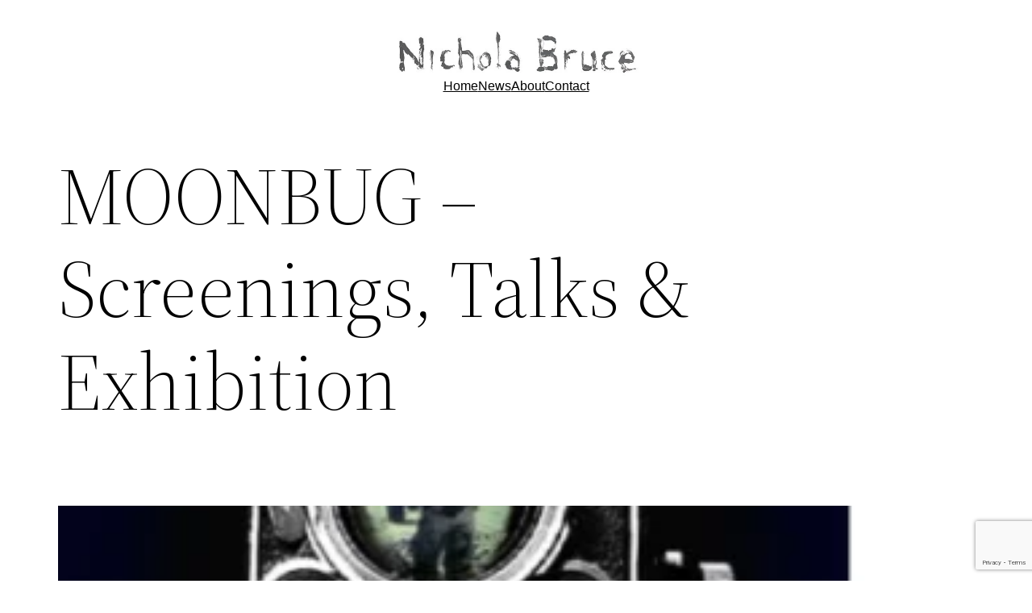

--- FILE ---
content_type: text/html; charset=utf-8
request_url: https://www.google.com/recaptcha/api2/anchor?ar=1&k=6LdcM44aAAAAAKKYslw1_glKy5UE5m45HHU7QYma&co=aHR0cHM6Ly9uaWNob2xhYnJ1Y2UuY29tOjQ0Mw..&hl=en&v=jdMmXeCQEkPbnFDy9T04NbgJ&size=invisible&anchor-ms=20000&execute-ms=15000&cb=nkcj241yl3vb
body_size: 48045
content:
<!DOCTYPE HTML><html dir="ltr" lang="en"><head><meta http-equiv="Content-Type" content="text/html; charset=UTF-8">
<meta http-equiv="X-UA-Compatible" content="IE=edge">
<title>reCAPTCHA</title>
<style type="text/css">
/* cyrillic-ext */
@font-face {
  font-family: 'Roboto';
  font-style: normal;
  font-weight: 400;
  font-stretch: 100%;
  src: url(//fonts.gstatic.com/s/roboto/v48/KFO7CnqEu92Fr1ME7kSn66aGLdTylUAMa3GUBHMdazTgWw.woff2) format('woff2');
  unicode-range: U+0460-052F, U+1C80-1C8A, U+20B4, U+2DE0-2DFF, U+A640-A69F, U+FE2E-FE2F;
}
/* cyrillic */
@font-face {
  font-family: 'Roboto';
  font-style: normal;
  font-weight: 400;
  font-stretch: 100%;
  src: url(//fonts.gstatic.com/s/roboto/v48/KFO7CnqEu92Fr1ME7kSn66aGLdTylUAMa3iUBHMdazTgWw.woff2) format('woff2');
  unicode-range: U+0301, U+0400-045F, U+0490-0491, U+04B0-04B1, U+2116;
}
/* greek-ext */
@font-face {
  font-family: 'Roboto';
  font-style: normal;
  font-weight: 400;
  font-stretch: 100%;
  src: url(//fonts.gstatic.com/s/roboto/v48/KFO7CnqEu92Fr1ME7kSn66aGLdTylUAMa3CUBHMdazTgWw.woff2) format('woff2');
  unicode-range: U+1F00-1FFF;
}
/* greek */
@font-face {
  font-family: 'Roboto';
  font-style: normal;
  font-weight: 400;
  font-stretch: 100%;
  src: url(//fonts.gstatic.com/s/roboto/v48/KFO7CnqEu92Fr1ME7kSn66aGLdTylUAMa3-UBHMdazTgWw.woff2) format('woff2');
  unicode-range: U+0370-0377, U+037A-037F, U+0384-038A, U+038C, U+038E-03A1, U+03A3-03FF;
}
/* math */
@font-face {
  font-family: 'Roboto';
  font-style: normal;
  font-weight: 400;
  font-stretch: 100%;
  src: url(//fonts.gstatic.com/s/roboto/v48/KFO7CnqEu92Fr1ME7kSn66aGLdTylUAMawCUBHMdazTgWw.woff2) format('woff2');
  unicode-range: U+0302-0303, U+0305, U+0307-0308, U+0310, U+0312, U+0315, U+031A, U+0326-0327, U+032C, U+032F-0330, U+0332-0333, U+0338, U+033A, U+0346, U+034D, U+0391-03A1, U+03A3-03A9, U+03B1-03C9, U+03D1, U+03D5-03D6, U+03F0-03F1, U+03F4-03F5, U+2016-2017, U+2034-2038, U+203C, U+2040, U+2043, U+2047, U+2050, U+2057, U+205F, U+2070-2071, U+2074-208E, U+2090-209C, U+20D0-20DC, U+20E1, U+20E5-20EF, U+2100-2112, U+2114-2115, U+2117-2121, U+2123-214F, U+2190, U+2192, U+2194-21AE, U+21B0-21E5, U+21F1-21F2, U+21F4-2211, U+2213-2214, U+2216-22FF, U+2308-230B, U+2310, U+2319, U+231C-2321, U+2336-237A, U+237C, U+2395, U+239B-23B7, U+23D0, U+23DC-23E1, U+2474-2475, U+25AF, U+25B3, U+25B7, U+25BD, U+25C1, U+25CA, U+25CC, U+25FB, U+266D-266F, U+27C0-27FF, U+2900-2AFF, U+2B0E-2B11, U+2B30-2B4C, U+2BFE, U+3030, U+FF5B, U+FF5D, U+1D400-1D7FF, U+1EE00-1EEFF;
}
/* symbols */
@font-face {
  font-family: 'Roboto';
  font-style: normal;
  font-weight: 400;
  font-stretch: 100%;
  src: url(//fonts.gstatic.com/s/roboto/v48/KFO7CnqEu92Fr1ME7kSn66aGLdTylUAMaxKUBHMdazTgWw.woff2) format('woff2');
  unicode-range: U+0001-000C, U+000E-001F, U+007F-009F, U+20DD-20E0, U+20E2-20E4, U+2150-218F, U+2190, U+2192, U+2194-2199, U+21AF, U+21E6-21F0, U+21F3, U+2218-2219, U+2299, U+22C4-22C6, U+2300-243F, U+2440-244A, U+2460-24FF, U+25A0-27BF, U+2800-28FF, U+2921-2922, U+2981, U+29BF, U+29EB, U+2B00-2BFF, U+4DC0-4DFF, U+FFF9-FFFB, U+10140-1018E, U+10190-1019C, U+101A0, U+101D0-101FD, U+102E0-102FB, U+10E60-10E7E, U+1D2C0-1D2D3, U+1D2E0-1D37F, U+1F000-1F0FF, U+1F100-1F1AD, U+1F1E6-1F1FF, U+1F30D-1F30F, U+1F315, U+1F31C, U+1F31E, U+1F320-1F32C, U+1F336, U+1F378, U+1F37D, U+1F382, U+1F393-1F39F, U+1F3A7-1F3A8, U+1F3AC-1F3AF, U+1F3C2, U+1F3C4-1F3C6, U+1F3CA-1F3CE, U+1F3D4-1F3E0, U+1F3ED, U+1F3F1-1F3F3, U+1F3F5-1F3F7, U+1F408, U+1F415, U+1F41F, U+1F426, U+1F43F, U+1F441-1F442, U+1F444, U+1F446-1F449, U+1F44C-1F44E, U+1F453, U+1F46A, U+1F47D, U+1F4A3, U+1F4B0, U+1F4B3, U+1F4B9, U+1F4BB, U+1F4BF, U+1F4C8-1F4CB, U+1F4D6, U+1F4DA, U+1F4DF, U+1F4E3-1F4E6, U+1F4EA-1F4ED, U+1F4F7, U+1F4F9-1F4FB, U+1F4FD-1F4FE, U+1F503, U+1F507-1F50B, U+1F50D, U+1F512-1F513, U+1F53E-1F54A, U+1F54F-1F5FA, U+1F610, U+1F650-1F67F, U+1F687, U+1F68D, U+1F691, U+1F694, U+1F698, U+1F6AD, U+1F6B2, U+1F6B9-1F6BA, U+1F6BC, U+1F6C6-1F6CF, U+1F6D3-1F6D7, U+1F6E0-1F6EA, U+1F6F0-1F6F3, U+1F6F7-1F6FC, U+1F700-1F7FF, U+1F800-1F80B, U+1F810-1F847, U+1F850-1F859, U+1F860-1F887, U+1F890-1F8AD, U+1F8B0-1F8BB, U+1F8C0-1F8C1, U+1F900-1F90B, U+1F93B, U+1F946, U+1F984, U+1F996, U+1F9E9, U+1FA00-1FA6F, U+1FA70-1FA7C, U+1FA80-1FA89, U+1FA8F-1FAC6, U+1FACE-1FADC, U+1FADF-1FAE9, U+1FAF0-1FAF8, U+1FB00-1FBFF;
}
/* vietnamese */
@font-face {
  font-family: 'Roboto';
  font-style: normal;
  font-weight: 400;
  font-stretch: 100%;
  src: url(//fonts.gstatic.com/s/roboto/v48/KFO7CnqEu92Fr1ME7kSn66aGLdTylUAMa3OUBHMdazTgWw.woff2) format('woff2');
  unicode-range: U+0102-0103, U+0110-0111, U+0128-0129, U+0168-0169, U+01A0-01A1, U+01AF-01B0, U+0300-0301, U+0303-0304, U+0308-0309, U+0323, U+0329, U+1EA0-1EF9, U+20AB;
}
/* latin-ext */
@font-face {
  font-family: 'Roboto';
  font-style: normal;
  font-weight: 400;
  font-stretch: 100%;
  src: url(//fonts.gstatic.com/s/roboto/v48/KFO7CnqEu92Fr1ME7kSn66aGLdTylUAMa3KUBHMdazTgWw.woff2) format('woff2');
  unicode-range: U+0100-02BA, U+02BD-02C5, U+02C7-02CC, U+02CE-02D7, U+02DD-02FF, U+0304, U+0308, U+0329, U+1D00-1DBF, U+1E00-1E9F, U+1EF2-1EFF, U+2020, U+20A0-20AB, U+20AD-20C0, U+2113, U+2C60-2C7F, U+A720-A7FF;
}
/* latin */
@font-face {
  font-family: 'Roboto';
  font-style: normal;
  font-weight: 400;
  font-stretch: 100%;
  src: url(//fonts.gstatic.com/s/roboto/v48/KFO7CnqEu92Fr1ME7kSn66aGLdTylUAMa3yUBHMdazQ.woff2) format('woff2');
  unicode-range: U+0000-00FF, U+0131, U+0152-0153, U+02BB-02BC, U+02C6, U+02DA, U+02DC, U+0304, U+0308, U+0329, U+2000-206F, U+20AC, U+2122, U+2191, U+2193, U+2212, U+2215, U+FEFF, U+FFFD;
}
/* cyrillic-ext */
@font-face {
  font-family: 'Roboto';
  font-style: normal;
  font-weight: 500;
  font-stretch: 100%;
  src: url(//fonts.gstatic.com/s/roboto/v48/KFO7CnqEu92Fr1ME7kSn66aGLdTylUAMa3GUBHMdazTgWw.woff2) format('woff2');
  unicode-range: U+0460-052F, U+1C80-1C8A, U+20B4, U+2DE0-2DFF, U+A640-A69F, U+FE2E-FE2F;
}
/* cyrillic */
@font-face {
  font-family: 'Roboto';
  font-style: normal;
  font-weight: 500;
  font-stretch: 100%;
  src: url(//fonts.gstatic.com/s/roboto/v48/KFO7CnqEu92Fr1ME7kSn66aGLdTylUAMa3iUBHMdazTgWw.woff2) format('woff2');
  unicode-range: U+0301, U+0400-045F, U+0490-0491, U+04B0-04B1, U+2116;
}
/* greek-ext */
@font-face {
  font-family: 'Roboto';
  font-style: normal;
  font-weight: 500;
  font-stretch: 100%;
  src: url(//fonts.gstatic.com/s/roboto/v48/KFO7CnqEu92Fr1ME7kSn66aGLdTylUAMa3CUBHMdazTgWw.woff2) format('woff2');
  unicode-range: U+1F00-1FFF;
}
/* greek */
@font-face {
  font-family: 'Roboto';
  font-style: normal;
  font-weight: 500;
  font-stretch: 100%;
  src: url(//fonts.gstatic.com/s/roboto/v48/KFO7CnqEu92Fr1ME7kSn66aGLdTylUAMa3-UBHMdazTgWw.woff2) format('woff2');
  unicode-range: U+0370-0377, U+037A-037F, U+0384-038A, U+038C, U+038E-03A1, U+03A3-03FF;
}
/* math */
@font-face {
  font-family: 'Roboto';
  font-style: normal;
  font-weight: 500;
  font-stretch: 100%;
  src: url(//fonts.gstatic.com/s/roboto/v48/KFO7CnqEu92Fr1ME7kSn66aGLdTylUAMawCUBHMdazTgWw.woff2) format('woff2');
  unicode-range: U+0302-0303, U+0305, U+0307-0308, U+0310, U+0312, U+0315, U+031A, U+0326-0327, U+032C, U+032F-0330, U+0332-0333, U+0338, U+033A, U+0346, U+034D, U+0391-03A1, U+03A3-03A9, U+03B1-03C9, U+03D1, U+03D5-03D6, U+03F0-03F1, U+03F4-03F5, U+2016-2017, U+2034-2038, U+203C, U+2040, U+2043, U+2047, U+2050, U+2057, U+205F, U+2070-2071, U+2074-208E, U+2090-209C, U+20D0-20DC, U+20E1, U+20E5-20EF, U+2100-2112, U+2114-2115, U+2117-2121, U+2123-214F, U+2190, U+2192, U+2194-21AE, U+21B0-21E5, U+21F1-21F2, U+21F4-2211, U+2213-2214, U+2216-22FF, U+2308-230B, U+2310, U+2319, U+231C-2321, U+2336-237A, U+237C, U+2395, U+239B-23B7, U+23D0, U+23DC-23E1, U+2474-2475, U+25AF, U+25B3, U+25B7, U+25BD, U+25C1, U+25CA, U+25CC, U+25FB, U+266D-266F, U+27C0-27FF, U+2900-2AFF, U+2B0E-2B11, U+2B30-2B4C, U+2BFE, U+3030, U+FF5B, U+FF5D, U+1D400-1D7FF, U+1EE00-1EEFF;
}
/* symbols */
@font-face {
  font-family: 'Roboto';
  font-style: normal;
  font-weight: 500;
  font-stretch: 100%;
  src: url(//fonts.gstatic.com/s/roboto/v48/KFO7CnqEu92Fr1ME7kSn66aGLdTylUAMaxKUBHMdazTgWw.woff2) format('woff2');
  unicode-range: U+0001-000C, U+000E-001F, U+007F-009F, U+20DD-20E0, U+20E2-20E4, U+2150-218F, U+2190, U+2192, U+2194-2199, U+21AF, U+21E6-21F0, U+21F3, U+2218-2219, U+2299, U+22C4-22C6, U+2300-243F, U+2440-244A, U+2460-24FF, U+25A0-27BF, U+2800-28FF, U+2921-2922, U+2981, U+29BF, U+29EB, U+2B00-2BFF, U+4DC0-4DFF, U+FFF9-FFFB, U+10140-1018E, U+10190-1019C, U+101A0, U+101D0-101FD, U+102E0-102FB, U+10E60-10E7E, U+1D2C0-1D2D3, U+1D2E0-1D37F, U+1F000-1F0FF, U+1F100-1F1AD, U+1F1E6-1F1FF, U+1F30D-1F30F, U+1F315, U+1F31C, U+1F31E, U+1F320-1F32C, U+1F336, U+1F378, U+1F37D, U+1F382, U+1F393-1F39F, U+1F3A7-1F3A8, U+1F3AC-1F3AF, U+1F3C2, U+1F3C4-1F3C6, U+1F3CA-1F3CE, U+1F3D4-1F3E0, U+1F3ED, U+1F3F1-1F3F3, U+1F3F5-1F3F7, U+1F408, U+1F415, U+1F41F, U+1F426, U+1F43F, U+1F441-1F442, U+1F444, U+1F446-1F449, U+1F44C-1F44E, U+1F453, U+1F46A, U+1F47D, U+1F4A3, U+1F4B0, U+1F4B3, U+1F4B9, U+1F4BB, U+1F4BF, U+1F4C8-1F4CB, U+1F4D6, U+1F4DA, U+1F4DF, U+1F4E3-1F4E6, U+1F4EA-1F4ED, U+1F4F7, U+1F4F9-1F4FB, U+1F4FD-1F4FE, U+1F503, U+1F507-1F50B, U+1F50D, U+1F512-1F513, U+1F53E-1F54A, U+1F54F-1F5FA, U+1F610, U+1F650-1F67F, U+1F687, U+1F68D, U+1F691, U+1F694, U+1F698, U+1F6AD, U+1F6B2, U+1F6B9-1F6BA, U+1F6BC, U+1F6C6-1F6CF, U+1F6D3-1F6D7, U+1F6E0-1F6EA, U+1F6F0-1F6F3, U+1F6F7-1F6FC, U+1F700-1F7FF, U+1F800-1F80B, U+1F810-1F847, U+1F850-1F859, U+1F860-1F887, U+1F890-1F8AD, U+1F8B0-1F8BB, U+1F8C0-1F8C1, U+1F900-1F90B, U+1F93B, U+1F946, U+1F984, U+1F996, U+1F9E9, U+1FA00-1FA6F, U+1FA70-1FA7C, U+1FA80-1FA89, U+1FA8F-1FAC6, U+1FACE-1FADC, U+1FADF-1FAE9, U+1FAF0-1FAF8, U+1FB00-1FBFF;
}
/* vietnamese */
@font-face {
  font-family: 'Roboto';
  font-style: normal;
  font-weight: 500;
  font-stretch: 100%;
  src: url(//fonts.gstatic.com/s/roboto/v48/KFO7CnqEu92Fr1ME7kSn66aGLdTylUAMa3OUBHMdazTgWw.woff2) format('woff2');
  unicode-range: U+0102-0103, U+0110-0111, U+0128-0129, U+0168-0169, U+01A0-01A1, U+01AF-01B0, U+0300-0301, U+0303-0304, U+0308-0309, U+0323, U+0329, U+1EA0-1EF9, U+20AB;
}
/* latin-ext */
@font-face {
  font-family: 'Roboto';
  font-style: normal;
  font-weight: 500;
  font-stretch: 100%;
  src: url(//fonts.gstatic.com/s/roboto/v48/KFO7CnqEu92Fr1ME7kSn66aGLdTylUAMa3KUBHMdazTgWw.woff2) format('woff2');
  unicode-range: U+0100-02BA, U+02BD-02C5, U+02C7-02CC, U+02CE-02D7, U+02DD-02FF, U+0304, U+0308, U+0329, U+1D00-1DBF, U+1E00-1E9F, U+1EF2-1EFF, U+2020, U+20A0-20AB, U+20AD-20C0, U+2113, U+2C60-2C7F, U+A720-A7FF;
}
/* latin */
@font-face {
  font-family: 'Roboto';
  font-style: normal;
  font-weight: 500;
  font-stretch: 100%;
  src: url(//fonts.gstatic.com/s/roboto/v48/KFO7CnqEu92Fr1ME7kSn66aGLdTylUAMa3yUBHMdazQ.woff2) format('woff2');
  unicode-range: U+0000-00FF, U+0131, U+0152-0153, U+02BB-02BC, U+02C6, U+02DA, U+02DC, U+0304, U+0308, U+0329, U+2000-206F, U+20AC, U+2122, U+2191, U+2193, U+2212, U+2215, U+FEFF, U+FFFD;
}
/* cyrillic-ext */
@font-face {
  font-family: 'Roboto';
  font-style: normal;
  font-weight: 900;
  font-stretch: 100%;
  src: url(//fonts.gstatic.com/s/roboto/v48/KFO7CnqEu92Fr1ME7kSn66aGLdTylUAMa3GUBHMdazTgWw.woff2) format('woff2');
  unicode-range: U+0460-052F, U+1C80-1C8A, U+20B4, U+2DE0-2DFF, U+A640-A69F, U+FE2E-FE2F;
}
/* cyrillic */
@font-face {
  font-family: 'Roboto';
  font-style: normal;
  font-weight: 900;
  font-stretch: 100%;
  src: url(//fonts.gstatic.com/s/roboto/v48/KFO7CnqEu92Fr1ME7kSn66aGLdTylUAMa3iUBHMdazTgWw.woff2) format('woff2');
  unicode-range: U+0301, U+0400-045F, U+0490-0491, U+04B0-04B1, U+2116;
}
/* greek-ext */
@font-face {
  font-family: 'Roboto';
  font-style: normal;
  font-weight: 900;
  font-stretch: 100%;
  src: url(//fonts.gstatic.com/s/roboto/v48/KFO7CnqEu92Fr1ME7kSn66aGLdTylUAMa3CUBHMdazTgWw.woff2) format('woff2');
  unicode-range: U+1F00-1FFF;
}
/* greek */
@font-face {
  font-family: 'Roboto';
  font-style: normal;
  font-weight: 900;
  font-stretch: 100%;
  src: url(//fonts.gstatic.com/s/roboto/v48/KFO7CnqEu92Fr1ME7kSn66aGLdTylUAMa3-UBHMdazTgWw.woff2) format('woff2');
  unicode-range: U+0370-0377, U+037A-037F, U+0384-038A, U+038C, U+038E-03A1, U+03A3-03FF;
}
/* math */
@font-face {
  font-family: 'Roboto';
  font-style: normal;
  font-weight: 900;
  font-stretch: 100%;
  src: url(//fonts.gstatic.com/s/roboto/v48/KFO7CnqEu92Fr1ME7kSn66aGLdTylUAMawCUBHMdazTgWw.woff2) format('woff2');
  unicode-range: U+0302-0303, U+0305, U+0307-0308, U+0310, U+0312, U+0315, U+031A, U+0326-0327, U+032C, U+032F-0330, U+0332-0333, U+0338, U+033A, U+0346, U+034D, U+0391-03A1, U+03A3-03A9, U+03B1-03C9, U+03D1, U+03D5-03D6, U+03F0-03F1, U+03F4-03F5, U+2016-2017, U+2034-2038, U+203C, U+2040, U+2043, U+2047, U+2050, U+2057, U+205F, U+2070-2071, U+2074-208E, U+2090-209C, U+20D0-20DC, U+20E1, U+20E5-20EF, U+2100-2112, U+2114-2115, U+2117-2121, U+2123-214F, U+2190, U+2192, U+2194-21AE, U+21B0-21E5, U+21F1-21F2, U+21F4-2211, U+2213-2214, U+2216-22FF, U+2308-230B, U+2310, U+2319, U+231C-2321, U+2336-237A, U+237C, U+2395, U+239B-23B7, U+23D0, U+23DC-23E1, U+2474-2475, U+25AF, U+25B3, U+25B7, U+25BD, U+25C1, U+25CA, U+25CC, U+25FB, U+266D-266F, U+27C0-27FF, U+2900-2AFF, U+2B0E-2B11, U+2B30-2B4C, U+2BFE, U+3030, U+FF5B, U+FF5D, U+1D400-1D7FF, U+1EE00-1EEFF;
}
/* symbols */
@font-face {
  font-family: 'Roboto';
  font-style: normal;
  font-weight: 900;
  font-stretch: 100%;
  src: url(//fonts.gstatic.com/s/roboto/v48/KFO7CnqEu92Fr1ME7kSn66aGLdTylUAMaxKUBHMdazTgWw.woff2) format('woff2');
  unicode-range: U+0001-000C, U+000E-001F, U+007F-009F, U+20DD-20E0, U+20E2-20E4, U+2150-218F, U+2190, U+2192, U+2194-2199, U+21AF, U+21E6-21F0, U+21F3, U+2218-2219, U+2299, U+22C4-22C6, U+2300-243F, U+2440-244A, U+2460-24FF, U+25A0-27BF, U+2800-28FF, U+2921-2922, U+2981, U+29BF, U+29EB, U+2B00-2BFF, U+4DC0-4DFF, U+FFF9-FFFB, U+10140-1018E, U+10190-1019C, U+101A0, U+101D0-101FD, U+102E0-102FB, U+10E60-10E7E, U+1D2C0-1D2D3, U+1D2E0-1D37F, U+1F000-1F0FF, U+1F100-1F1AD, U+1F1E6-1F1FF, U+1F30D-1F30F, U+1F315, U+1F31C, U+1F31E, U+1F320-1F32C, U+1F336, U+1F378, U+1F37D, U+1F382, U+1F393-1F39F, U+1F3A7-1F3A8, U+1F3AC-1F3AF, U+1F3C2, U+1F3C4-1F3C6, U+1F3CA-1F3CE, U+1F3D4-1F3E0, U+1F3ED, U+1F3F1-1F3F3, U+1F3F5-1F3F7, U+1F408, U+1F415, U+1F41F, U+1F426, U+1F43F, U+1F441-1F442, U+1F444, U+1F446-1F449, U+1F44C-1F44E, U+1F453, U+1F46A, U+1F47D, U+1F4A3, U+1F4B0, U+1F4B3, U+1F4B9, U+1F4BB, U+1F4BF, U+1F4C8-1F4CB, U+1F4D6, U+1F4DA, U+1F4DF, U+1F4E3-1F4E6, U+1F4EA-1F4ED, U+1F4F7, U+1F4F9-1F4FB, U+1F4FD-1F4FE, U+1F503, U+1F507-1F50B, U+1F50D, U+1F512-1F513, U+1F53E-1F54A, U+1F54F-1F5FA, U+1F610, U+1F650-1F67F, U+1F687, U+1F68D, U+1F691, U+1F694, U+1F698, U+1F6AD, U+1F6B2, U+1F6B9-1F6BA, U+1F6BC, U+1F6C6-1F6CF, U+1F6D3-1F6D7, U+1F6E0-1F6EA, U+1F6F0-1F6F3, U+1F6F7-1F6FC, U+1F700-1F7FF, U+1F800-1F80B, U+1F810-1F847, U+1F850-1F859, U+1F860-1F887, U+1F890-1F8AD, U+1F8B0-1F8BB, U+1F8C0-1F8C1, U+1F900-1F90B, U+1F93B, U+1F946, U+1F984, U+1F996, U+1F9E9, U+1FA00-1FA6F, U+1FA70-1FA7C, U+1FA80-1FA89, U+1FA8F-1FAC6, U+1FACE-1FADC, U+1FADF-1FAE9, U+1FAF0-1FAF8, U+1FB00-1FBFF;
}
/* vietnamese */
@font-face {
  font-family: 'Roboto';
  font-style: normal;
  font-weight: 900;
  font-stretch: 100%;
  src: url(//fonts.gstatic.com/s/roboto/v48/KFO7CnqEu92Fr1ME7kSn66aGLdTylUAMa3OUBHMdazTgWw.woff2) format('woff2');
  unicode-range: U+0102-0103, U+0110-0111, U+0128-0129, U+0168-0169, U+01A0-01A1, U+01AF-01B0, U+0300-0301, U+0303-0304, U+0308-0309, U+0323, U+0329, U+1EA0-1EF9, U+20AB;
}
/* latin-ext */
@font-face {
  font-family: 'Roboto';
  font-style: normal;
  font-weight: 900;
  font-stretch: 100%;
  src: url(//fonts.gstatic.com/s/roboto/v48/KFO7CnqEu92Fr1ME7kSn66aGLdTylUAMa3KUBHMdazTgWw.woff2) format('woff2');
  unicode-range: U+0100-02BA, U+02BD-02C5, U+02C7-02CC, U+02CE-02D7, U+02DD-02FF, U+0304, U+0308, U+0329, U+1D00-1DBF, U+1E00-1E9F, U+1EF2-1EFF, U+2020, U+20A0-20AB, U+20AD-20C0, U+2113, U+2C60-2C7F, U+A720-A7FF;
}
/* latin */
@font-face {
  font-family: 'Roboto';
  font-style: normal;
  font-weight: 900;
  font-stretch: 100%;
  src: url(//fonts.gstatic.com/s/roboto/v48/KFO7CnqEu92Fr1ME7kSn66aGLdTylUAMa3yUBHMdazQ.woff2) format('woff2');
  unicode-range: U+0000-00FF, U+0131, U+0152-0153, U+02BB-02BC, U+02C6, U+02DA, U+02DC, U+0304, U+0308, U+0329, U+2000-206F, U+20AC, U+2122, U+2191, U+2193, U+2212, U+2215, U+FEFF, U+FFFD;
}

</style>
<link rel="stylesheet" type="text/css" href="https://www.gstatic.com/recaptcha/releases/jdMmXeCQEkPbnFDy9T04NbgJ/styles__ltr.css">
<script nonce="cBP1p4gSi0nR5VH1-qqOuQ" type="text/javascript">window['__recaptcha_api'] = 'https://www.google.com/recaptcha/api2/';</script>
<script type="text/javascript" src="https://www.gstatic.com/recaptcha/releases/jdMmXeCQEkPbnFDy9T04NbgJ/recaptcha__en.js" nonce="cBP1p4gSi0nR5VH1-qqOuQ">
      
    </script></head>
<body><div id="rc-anchor-alert" class="rc-anchor-alert"></div>
<input type="hidden" id="recaptcha-token" value="[base64]">
<script type="text/javascript" nonce="cBP1p4gSi0nR5VH1-qqOuQ">
      recaptcha.anchor.Main.init("[\x22ainput\x22,[\x22bgdata\x22,\x22\x22,\[base64]/[base64]/UltIKytdPWE6KGE8MjA0OD9SW0grK109YT4+NnwxOTI6KChhJjY0NTEyKT09NTUyOTYmJnErMTxoLmxlbmd0aCYmKGguY2hhckNvZGVBdChxKzEpJjY0NTEyKT09NTYzMjA/[base64]/MjU1OlI/[base64]/[base64]/[base64]/[base64]/[base64]/[base64]/[base64]/[base64]/[base64]/[base64]\x22,\[base64]\\u003d\x22,\x22wo9aw7kmAXAow4AAZTPCusOiER1fwoXDvjLDssK8wrXCuMK/wrjDr8K+EcKLS8KJwrkCAgdLDjLCj8KZQcOVX8KnIMK+wq/[base64]/CqGTDlEXCncKxdsOMwqhpQMKqw6c4Z8O/[base64]/[base64]/w4FKLMK2JsKowqZuw7AsKsOQwpZnw5U6Eh7CjSoNwqlRaSXCiSl1JgjCvBbCgEYpwrUbw4fDoG1cVsOIcMKhFyHClsO3wqTCsFhhwoDDqcO6HMO/[base64]/[base64]/DosOnT8OBwqJRwq3DrcK4wo0KY3PCucKmXMO0MsOeZHltw7toVyliwoLDr8KTwpBRcMKQKsOsBsKAwpLDly3Cnxd8w5zDmsO2wozDkx3CqHcvw6AEYkLCigN6XMOzw5NLw4fDhMKWWRcqMMO8PcOawrzDpsKSw6LCg8OULwvDsMOBdMK5w6zDkiTCpMO0OXp/wqkpwp/[base64]/DosOEw7JJw7HDvMKYwrvDjgnCuzPCumHCncKyw4XDmQXCucOWwoTDjMKMI0QHwrRdw75cSsOnag3Cl8KrejLDs8OfKm7CkQfDpsKtHcOvX1wVwrrDqFlww5hdwr5awqHDrjHDhsKeIsK7wpYebGE0EcOfGMKYMG3Dt1xZw5ZHP3dLwq/ClcKIQgPCu3DCgMODGBHDlMOgYA58GMK8w5zCjCJEw73Dp8Kdw53Csm07ZsOjYAs/LAMFw6UZbFZtY8Ktw4UXNnZ8VH/DmsK/[base64]/CsCdgOMKGw7DCu8OhNcOlw7F/w73DtBoXOXcvE8OIHmXCucO+w5IkN8OjwocpCXgmw4XDscOswoDDssKIDMKPw6QCecK9wojDvjzCisKGK8K+w45zw4TDhiQDTwHDj8K5E01xMcOSHTduBg/DmCvDgMOzw77Dky48Pjs3EQLCtsOtQMK0PyxowrNVLsKaw4RQAsK5KcOqwrcfEn1Fw5vCg8OCWWzDvcOcw5Yrw5LCosK5wr/[base64]/[base64]/ClhjCmG/CkmrDicO1BxLCmCpxw6rDsh7Do8OWOEZCw47CnMOcw6Igw7ZxC3VVTxlpKMKaw6BCw4dLw5/DlRRAw64sw55hwrUzwozChcKQCsONPUhGCsKPwrdKLMOmwrfDn8KOw7lUK8KEw5VxNg1cccK9N1fCkMK5wqBHw7F2w77Dm8OFLsKASlvDh8OvwpgjK8O+ewtcXMKxTg4SHlpZasK3MEjDmjLCvAcxJXPCsXQWwpFmw4oPwo/CsMK3woHCicK8bMK4HGzDjX3DmTEAG8KSdsKPbTNNw6TDjycAZcKBw5J8wqszwo9BwpAzw7nDnMOHWMKvUsOeZG0bwplXw4cxw7LDrncnRC/Dt11CZkxEwqBVMAw3wrlwXQXCqsKCDwwHF1UTwqLClwZgUMKLw4cqw5zCksOcHVVpw6LDsB9Sw7UkPmnCmUBKFsOEw5s2w53CiMOSeMOLPwHDvV9QwrPCvMKFXkN3wp7CjnQnw5XClFTDi8OJwoYwDcK/[base64]/CvCvDvRXCn8O6wrsvw4/CucOqFz/[base64]/FgLCoWHCmE9NZ2MZw7HCo8KnwrjCkVfDo8Oow4gKD8K+wqfCvkbCn8KNRcOfw4EEOsKtwrbDoXLDnAfCmMKYwqvCgiPDgMKbb8OLwrjCgUwcOMK0w4J4MsOBXxNTQsKyw7x1woZZw6/[base64]/DncOdDcKkwqkdERTCpxnCosO3w4LCpsKSw5bCq3HCtsO/wojDjcODwpjCu8ONN8KyU2gOHSbCrcO1w7/DlhlmVjxAAcOkASQiw7XDt2HDncO6wqTCsMO4wrjDjj7DlCcow4bCjT7Dp1wtw6bCsMKkfcKbw77Dv8O3w6c+wqFww5vCs0R9w6xAw60McMOQwobCscOqF8KxwpfCr03CvsK7w4nCv8KxdSvDt8OCw4lGw5dGw6wswoYew7/[base64]/CtX4KeMOFwoRywrBlBsK/bcKjC0ADw6zCgFtRJTFmWsOSwrhAU8KZw6rDpVknwrHDkcOBw6kWwpdqwpXCr8OnwrnCrsOFS2TDu8KIw5ZPw6Zfw7VPw6s4PMKyVcK3wpQ0w64wJx/Cqj3CtsOlasOPYwxZwo9LQsKrX1zCohwrG8O+BcKPCMKXbcOuwp/Dr8Ovw6XDk8KsGMOcLsOMw4nCpQdhwpDChW7DmsOrTFHCmwoEKsKgScO6wpbCgQ0recKyCcOmwoFTZMO4VzgPfiXClSQGwoLDjcKZw6lswp9BO0BDOz7Clm7Ds8K7w7g+Q2tfw6jDqhLDrUdtaAoOXsOwwotoUzFvGsOiw4vDmsO/[base64]/[base64]/[base64]/DoMOCwpY7bMO7XVfCsklbKRHCo8KYw68qwrhwY8ObwqlewrTCucKew64lwrPDhsKsw53CuCLDt0gqwq7DpAbCnyA0Q3tHUHhYwohqW8Knwo8sw480wq7DkT/CsFNzAjF7wovCgsOKfDwmwoLCpsKiw4LCp8OnPjPCrcK9bGbCiA/[base64]/w7MAw6RHwo5Ywpw7AMKhCsO+L8OPUsKDw4IEEsOISMOWwofDjDDCvMKPDDTCicOWw4Zrwq9mRkV0ey/[base64]/CsxfDo8OyZFNNw4RTDsOVw7JuLMOtNMKzZsKfwprCs8KZwq9XG8Kvw7U6KxjCmzsFA3XDuB5QZcKPBsOdOTYXwod+w5bDqMO9c8Kvw6HDosOKXcOnL8OyX8Kbw6nDl2/DugsCRjIHwqrCisKsK8Krwo/[base64]/Dqi5uUMOuwrlMCcOqL8O1wqlwwp94wosuw7/DhXLCpsOFSsKEMcO2OCPCqcKwwpB/X1/[base64]/[base64]/[base64]/CmMO5VcOhJsKVwodxCcOtw45Owp/Cv8O1ZwY0JsOtPsKawpTDl104w5A7wpXCsWzDimBmVMK1w5wcwoMwI1nDvcO8flfDvXZ8ecKYHlDDl2HCuV3DuhQIEMKDMMOvw5fDoMK7w5/[base64]/[base64]/[base64]/[base64]/Cj8KTwqLCmkzCk23Dq8O1QsOnw7bCoMKqDcORwpwBaATCtS3DlFN7wr/ClRFcwrDCt8OQFMOOJMOFOnvCkHPCgMOcScOdwpNuw7zCkcK5wrDDuwsaEsO2JH/CryzCsnvCinfDvHImwqxAIsK9w4jDtMKLwqRNOxPCuEsYOlnDjcODdsKdez1hw5UXRMOddcOXwo/Ci8O5ECjClMKgwojDqDVvwrnDvsOHHMOZD8OZHT7DtsO0bcOfeTcCw70wwozClMO7OsO5OMODwprCvi/Cmk0uw6jDmATDmx1/[base64]/CsMOLwoLDrQbCisOtIWbDj8KMw54MYVvCqzPDkT/DsgrCsQ8zwrfCj2NbbhsmRsKtUQkRRD7CscKCXVotTsOcSsO2wqUGw5huV8KeQUg3wqvDrMKkMRXDkMOOLsK2wrFIwrwyXChYwpTCkQ7DvQc2wqt2w4AGBcO9wrFxbjTCvsKZfVEyw6vDh8KFw53CkMOLwqvDs03DoizCrQ7DgmvDi8KEf27Crm0LCMKow5h/[base64]/[base64]/JcKkBMKKYcOQa8OHwpDDlsOgw4bCuUMYw5sQCVN/DSwdH8KyZMKHIcOJfcOVZiYtwrgZwpTCj8KGHcK9f8OJwoEbIsOjwoMYw6jDkMOvwoVSw6wzwqnDhBs5TwjDisOUJcKxwrvDuMKyCsK7esOuAEXCssKuw63CtUpjw5XDucOuEMOiw5ZtHcO8w7/Ckhp2BWkdw7c1YWDDu21zw7fCkcKjwoY3wo7Ds8OIw5PClMKMDnLCpDHCgkXDocKDw6BMRMKxdMKcw7hMExLCoGnCqXAYwoZbBRrCusK/w5rDlxoxGgFCwrBjwoJDwoEgGAbDoFrDlVhtwrRQw5Ehw5FdwpLDqWnDssO1wrjCucKBcTgyw73DtyLDjMOewpLCnzrChUsQW0hqw6nDvz/[base64]/[base64]/[base64]/[base64]/VMKXw7Vhw7rCusKQw53DhnvChk9sKwxPFEtaUMK0GBBmwpDDk8KUEDoABcO2JDtHwrTDtcKcwoRow4bDjlDDtD7CtcKIBn/DpFg+HkoJOxITw6UMwpbCgFHCqcOxw67CpQwUwqDCnRwPwrTCvToBKwPCrnvDhsKiw6A1w5vCs8Okw6HDp8KVw65cXioTA8ORNWIRw6rCnMOJBsO/JcOXKsKmw6zCv3UqLcO/LcObwqV+wprDqzDDqhfDg8Kgw5jCpmZSOMOJM0dxZyzCj8Oew70mw5vCk8KhDg3CqBQzNcKLw4sBw7dsw7RGwrfCp8KAcFvDuMKEwpHCsVLCl8KWR8O1wrRlw7jDu0bCrcKUMMKTS1VeM8K5wojDmm5JQcK8bsOQwqZ6ZcO/[base64]/bcOXQRolwp7Dr8K2wpY9wrFCKcKhRDfDlQjCrMKGw45pfW3DmsOvwrIfUMKCw5TDpMKSNcOrwoTCkRcSwpPDiEYgfMO0wpPDh8O1P8KUJ8OQw4gHYMKNw7V1Q8OIwrfDoTrCmcKmC1bCrcK3XcObLsOaw5PDt8OsbSTDrcO+wp/Cr8O/WsKXwoPDmMOow51fwpM7MzUbw7hITmtuXDnDsHTDjMOwQsKacsOBw5MeBMO+S8KLw4UJwrjCpMKdw7DDsSDDgsOKdcOzSB9KbR/DhMOyO8OKw6PDssOuwohvw5LCoxAmI23CmjQXH1sAHXIfw6shNsO4wpc3CTPCjwnDkcOiw44Ow6NDZcKPJRTCsBE0IMOtXDNDwozDt8ONacKSaiVZw7VBF3/[base64]/GGTDngbDisK/wrVKD8OUwpvClMOmICYiw4tOPwUww7wMPcKBw5Qlw51BwrYiCcObCMOqw6N4bjIUDHvCj2FMBzLCq8KtAcK+YsOBGcKPLVY4w7oFeAXDil7Cn8ODwovCk8KdwpRIOl3Dq8O/KV3DpwhIGAZXPMKPQMKUfcKRw5LChBDDo8Ozw4fDlkEbEgRUw5/DscKJC8OBZsK/w4MPwofCi8K4X8K6wqAvwqzDgRcvJSpkw43DklIsCMOsw6MNwrvDicO/cBZ5LsKxHB3Co0TDusO2J8KcAjXCjMO9wpvDoDvCnsK+RBkJwrFXchrCl1c5wrY6B8Oawot+J8OoWCPCsUBfwqkIw4HDqUdWwqp+KMKeVH3DvC/[base64]/[base64]/DslbDqnHDssKAIFtywpfDosKNwqHDhMOKFsKxwoUsVg3DiCAuwqTDoAwmb8KOZcKDejvCpcOXFsO1fcKnwqB4wovCplPCi8OQZMK2csK4wpIKM8K7w4t/[base64]/O3twwqMzwr7CsMKtwox3NcKBBl/DpMO4wrzCmcOGwqvCky/[base64]/DhsOVVMKiw7QeZwUxGEbDqcKFPgrCt8OtNQsAwoTCsSNQw7HDpsKVT8Odw4TDtsOEdDh1CsKtw6ZoWcOxNAQUA8OYwqDClcOew6vCsMKGPMKcwoUzKcKywonDiTXDqsO+a0zDowU5wotywqTCvsOCw717B0/DrcOeBDxKOWBNwoPDn1FPw5HCqMKLesONDH5Zw44DXcKRw5HCmsK5wr3CtMOPfXZDFjJjLVYIwpjDiQRadsO0w4MFwptHYMKVNcK/[base64]/ChMOiTcO2U8OdwowrG2JGw7HDusOTwrcNTWvDscKKwo/CuXY/w7LDg8KnUXTDlMO5FCnDrMOtaWXCo0xAwrPCtgHDlEsMw6F6fsKuKlxgw4XCisKQw4jDqcKUw7HDmz5MLcKZw4LCucKBaxZfwoXDsUoSwprDvRRgwoTDhMOeNj/Di0nDm8OKJxhiwpXCgMOTw5xwwp/[base64]/CjcOZwpxow6FXwo7DuxXDiGjDnMKzwpHCm8KMwqMXJsOzUsO2C0xAE8KiwrjCvjdXKFvDk8KGQFjCp8KWw7A1w7rCtAnCo2rCo1zCt0/[base64]/Din0tAQxobnDCh8O3RcOldcKVCMKVwqUHDWp0VW/CpyHCpVdawp3DlFBAY8KTwp3DlMKqwpJDw7BFwqPDtcK/wpTCmcOLMcKpw7fDssOYwq8ZRjfCj8K0w53Cl8OFIFjDqsKFw4TDhcKOJyvDqBI7wotaPMK5wonDmCJAw5UVVsO7eUMlRnFQwovDhXEiDMOUNsK8J3JhDWdLaMOBw6/CgcK3VMKJI3JwAWLCgCkYagDDt8KTwpXChXfDtnHCqMOPwrTCrS7DtBzCv8OUBsK1OMOewpXCk8O/McK8T8Oyw7zCgw/Cr0nCgVkcw5bCscOALgdlworClTxsw6EgwrY9woxaNFw9woELw4VXcyV1dk3DslfDhMOKfWdKwr9BZCfCvmwSQsK+BcOKw5TCoWjCkMOowrbCucORV8OKY2rCsgdgw63DgmHDo8OKw6FKwoPDlcKtYVnCtSVpwpTDozE7Ix/DosK5woE4w6LChwNAP8OEwrkzwojCi8Kkwr7Dklcww6XClcOkwrxVwrJ8EsOEw7DDtMKGPMOTScOvwqDCvcOlw7tdw6TDjsOaw7MiJsKTa8OVdsOlw7TCiR3CvcOJcnnDt0jCvA9NwqTCl8O3UMObwoNgwqMeH3AqwrwjUcKCwpMbFmkJwrtzwr/Do2DDjMKiEE5Bw7vCqQk1PsO+wp7DnMOiwpbCgiLDhsK/Shl/[base64]/Dvn3DpWxOeMKLX0p/c2ReD8KuDsOyw5bCgBPChMKGw5V3wojDgzPDg8OWWMKSXcOPMGpJcXkcwqAQaVrCjMKVUE4Qw7TDqDhvS8OxWWnDrhPDpkN1JMO3O3PCgcOqw4PCvSoZwpXDpldpZsOod3gBTgHCu8Oow7wXX3bCj8KrwrTCtcK/[base64]/DsMKbJsOWB8Kwwp8iPsOXw6bDnsKTIQBfw4nCqAVtfQBww7nCusO6HMOwREnCiVdDwqNCJFXCv8OXw7lyViRoC8OuwpczeMKqLMKGwq9ew5pbRiLCoVdFwobCu8OqKloLwqUKwq8oF8Oiw5/CnGTClMO5esOmw5nCjRlxDhLDjMOvwrzClm/[base64]/TwbCscKrw7MiwoARasOCBMKtSBtJB8O/wo1cwpZjwoDCk8OWTMOkFmPDhcORAMKiw7vCjytZw5TDn07CqRHCkcKqw7jDtcOjwrc8w6MRBhUDwrUOJwNvwpbCo8OMDMK1wojCt8KIw6tVGMKYC2tWw607fsKBwrpgwpZwW8OlwrVQwpw4wpfDocOtCxvDrxTCmsOSwqfDjHN7D8O5w4/DrjQ7Pm7DlUkQw6sgLMOIw6dQfnjDgsK8cBAzw41WQsO/w6/[base64]/[base64]/Dv8OxCRlxwrVzw4tRwpDDqHfDlcOiC17DjcOHw6hBwrdGwpkBw5/DjxR/[base64]/bcK/IwTClVjCsMO/UVvCozVBKFrDpSPCtcOVwqPCgsOILnTCliEWwojDsAAYwrbCp8K6wq9pwrnCoC5WBCLDr8O9wrRMGMOFwpTDrH3Di8O/ZC/CgUhTwqPCiMO/woMJwp4WH8KSCUd/[base64]/CgsOowrZ4X8KCJ2HCr8KuHMO0YATCqnfDqcKTUgBtJTnDnMOqH07Ch8ORw77DkhfDogDDqMKbw7JIDT1IJsO2bF96woF7w7dPbsOPw7ROcCXDhMO8w57Cr8KadsOawpoRAznCp2rCt8KhYcOjw7rDssKAwrPCgcOhwrvDrVBAwrw5UmTCsgpWek/[base64]/Dq8Ofwo4BasOPwrgeLx1pJU3DosKZa8O/YMK9ARY2wqUFGsK5TDpwwro8w5tAw6nDocOawps3bwbDgcKUw7LCihsFFw5HMMKOYUXDgMK/w5wAeMKvJloxF8KmScOIwr9iX1xsC8KLelrCrw/[base64]/[base64]/DkMOOZcOJTsKRw6o8asOoPcK0w75RFkHChSfCggY9w6A/UkzDj8OgcsKvwoUqD8K/VMK9FEPCt8OTF8OTw4PCnsKFGnBNwp15wojDqXVgwrXDoBBxw4nCncKeOVEzfgM/EsO9HmHDl0NNWU1/[base64]/DkhJ/[base64]/DqUIDHHnDvRZic29AZMKPwrV4a8KuZcKUUMKQw4YGQcKIwq42PcKsccKBTAYiw5XCisKyYMOmYCQRXcOMfMO0wp3DoggERjgyw6pdwq/CpcOgw5QpIMOvNsO8w4gWw7DCkcKLwplQLsO1dMOCHVDCusK0w744w7F7KT1HPcKdwrhiwoEbw4YgKsK0wqkgw651KcKzeMOLw5g7wrjCtlnCpsK5w7bDksOBPAgPXMOTdRPCmMOpwqtzwqXDl8OmCsKKw53CrcOBwpl6QsKPw4t/[base64]/DpcKFwowzw4jCpcKzwrbCvcOxaUkGSXXDhsKyAMK3dS/DtyVvNkDCiThpw5PCqRDCgMKVwoc9wrhGS1puIMKVw4wCXEJqwpTDuwMDworCnsOfViIuwoYhw5PCpcOlMsOZw7vDt2IEw4XDhsOIDXTClcKJw6rDpC1ePQ5ywoBzFcOPCiDCoT7DrcKDKsOAJcOEwqXDrS3CgsO/TMKmw4LDn8OJf8OGw4hdwrDDqFZZesKww7YQJh7DoG/[base64]/eg/CrsKMw75oTMOSwprCv3x0bcOWw77DmGbCsigxw7kowr41EsKwfWIbwoHDisOWPWFUw6cyw4HDrRNow77CuRQ+XwjCuR4zaMKrw7zDtUIhIsODbVIGScOldCsuw4bCkcKRSDnDvcO0wqTDtisWwqPDjMOuw4QVw5fDpcO/DcOLHAVRwo3DsQ/CnEc4wonCtRAmwrLDmcKfalwDa8OsIhkUKlDCvMO8XcKUw6jCncOLVk9nwplGAMKICsOHCMOVHMO7FsOVw73CqMOeEHHCrRYgw6DCvcKLRsK8w6o2w6rDs8O/Ah1mX8ODw4fCrcOCSAltbcO3wpQnwrnDsnLCocK1woZ1bsKkTMOWDMKjwrrCnMO6X2hIw4wXw60CwoPCiVrChsKlTsOiw6DDpTsFwrdlwrJswpF/[base64]/Cl8KcPcOzYcK0I8KlEsOUYkoPdzklfsK0Nm8Ew6rCt8OKfcOBwoNVw7Ezw5vCmcK2wooUwrfDiF7CsMOIccK3w4l1EAwrD2bDpXBbXhbCgR3DpmFdwpZOw6TCozBNV8KYMsKubMK0w4jClVJ2FRjCh8ORwqocw4ALwq/DlsK0wr9CVUgELMK/[base64]/Cs8KlccKAPkzCjcKgwp48w7zDpyxKwr1+ICLCv2vCghpbwoADwpBkw4AdTCfCj8Kjw60DEyJMVAkFYF42cMOKW18uw5VuwqjChcOJwrA/FnVYwr4SZjMowozDrcO2D3LCo28hCsK2QV52X8O1wonDpcO+woJeDMKGcwElHMKqJcKdwqA3DcKNSRbDvsKLwqrDqsK9IsKoQ3PDp8KSw7PCiQPDk8K4wqdHw54Gwq/[base64]/DtcOUw787acKfTn/DrkbCncOFTmzCrXLChTYzR8OiR38jTnPDlcOawp48woYZbMOZw5HCsHbDgsOnw6YuwobCsmPCpio8bxrCi1EId8KsNMKnesO5c8OyG8OkdWHDgsKKFMOaw7jCj8KZCMKjwqBsLDfCn0fDknfCtMOnwqhcClzDgQTCvHxYwqp3w48Hw7cOZkRAwpcMJMOmw7ZcwrF6KV/CkMOnw7bDhcOiwpEvZl/ChRIrRsOmbsOIwogvwprCtcOzDcOzw7HCtkDCrh/[base64]/CvyPDssKoE1HCp0DClsOIwoNmPyIew6dQw5tbw7XCmcOyw4TDqcKxRcOPXUUBwq8rw7xUw4MVw5fDqcKGUUnCl8OQaDzCjGvCsS7Cj8KCwqTCpsOkDMK0EsOewpgHC8KUfMKFwol9I3PDg1/CgsOkw6nDnAUsOcKswps9XX1OWj1rwqzDqHTDtD9zHkLCtHnChcKzwpbCh8Oiw5PDrERzwoPCkH/DgsOmw5nDgmRHw60aL8Obw4nCr2UswoDCrsKuw4lxwpXDjizDtBfDlHHChcOnwqvDuiPDrMKoYcOPYA/DvcOmT8KZKGcHTsKBJcO7w5PDl8K3RcKdwqzDkMK8AcOew6Alw5PDkMKKw7VtOn3ChMKjw5oDXsO4RSvDksO5NlvCnQEQLcOtRmXDsxsnBsOnJ8OpbcKrRDcyQAolw53DlVYawr1OH8O7w4HCg8OKw6trw5pcwqrCoMOrNcOFw7xLaz/DocOtOcKGwpUJw5sRw4nDtcOhwrYxwpHDq8K3w7Nrw5XDgcKRwo3ChsKTw4NEFHLDv8OoIsO5woPDrFhTwqzDtUpQwrQDw4EwLcKrw6A8w49pwqHCtjYewoDCs8ObN2HCmjtRKDtTwqgMJcKiUxEew4JCw63CtsOAJ8KAbsOmaRLDv8K4ZBTCjcKvOmgaG8Oiw7bDhX/Dl3cXP8KJYGHCsMKqZBELZ8O/w6TDnMOHLW0+woHDlz/[base64]/DtsKqDWYAwoZGKsOkw6DCuEfDvhkawoQHGsOkRcKtLHXCvgDDjMOuw4jDu8Kmfx18UXFBw6kVw6Irw4nDicOYKX3CnMKHw7BvJjxmw5xPw7zCgcKvwrxtRMOgwrLCnmPDrj5Ke8Oiwp46XMO9M2rCmsKfwrBYwo/Cq8KwWzXDjcOJwoUkw4czw4bCgQwhZ8KaM2tpRRnCmcKwK0AFwpPDkMOAHsOjw5nCoBoIAMKqQ8Klw7/DllIQWTLCq2VOeMKEFMKsw79xDwfChsOORj8rcT90SHgeOsOTE1vCgT/DrksOwrLDtn4vw6BmwqDDl0DDrgsgVjnDu8KtXzvDmy0zw5jDmyPCj8OCUMKmAwN4w6jDrGnCvUF8wrvCisO9E8OgFsOmwpnDp8O9WE4dOF/CscOqFynCqMKuLsKZScKyZyHDonQ/wo3DkznCrgPDpWAdwrrDlsKBwpDDmh5gQMOfw7k6LAcxwpt8w4oRLMO2w5U4wosDDnB4wpFaRsOAw5nDhcO/w54sKcKLw5DDjcOHwrIkKz3CocKLSsKEYB/Cmj0cwrHCqWLCmCZhwrrCs8K0MMOeLHLCj8KDwos8HMKWw5zDjwJ5wqI0OsKUR8Ojw7rChsOQCMKJw418BsO/Z8O0OWwvwoDDuyHCsTHCtDDCrUXCmhgycHAIf01VwqbDssOLwqh9TsKmc8KLw6TCgUTChcKSwrEFA8Kgcn9mw4kEw7xYaMOpHjZjw54SUMOua8K9b1rCikY6C8OcIV3Cqy9mC8OeUsOHwqgdCsOaWsOTbsOnw79uWiwPNyPCokDDky7CqUY2Pn/DvMOxwq7DvcOUYwzCgDHDicO9wqPDgQLDpsO4wohVahrCmXxQE1DCgsKAaFovw4zCgMK5QnxfQcKzEDHDnsKUHTvDkcKhwqNBdTpCT8OHYMKVAho0KHLDviPClAIcwpjDq8KfwqYbUwzChQxXOcKWw4PCgh/CoXnCtMOdfsK2wq9FHsK2IG1Uw75pG8OrKwFCwo7DvGYSRWAcw5PDp0tkwqw6w7kSWEINdsKDw4Jiw59CaMKjw5QxDcKdD8K5NVnDtcOEeVBUw6vDh8K+eAEQbgLDkcOUwql8UA9mw5xLwrfCm8O8SMO/w70Gw7rDiVzClcKiwp3DocO0f8OHQsOkw6PDisKlF8K8a8Kxw7fDgTDDoGHCrkJMMwzDp8OCwrHDmzrCqMO0wqFcw6zCn3Euw4DDnCM7e8KdX37DtUjDu3zDjHzCt8O/w688ZcKKZMOqOcO1PMOJwqfCkcKIw55qw71mw5xEWnrDmkbCgcKRf8Oyw6kOwr7DjQ7DjsOaIE8wfsOgJcK2OU7CicOdORgYMcOdwrxvEg/[base64]/w6nCtMOiRRINw4rCr8K6wos5UcOwFC8Zw7p6SXrDqMKRw71jVMK5URlzwqTCum9hI3REB8KOwpjDiUIdw6srQsOuE8O3wpTCnljClC/Dh8O5TMOpFRfCtsKEwqvDoGMXwpF1w4UFL8Klwp8vCQ7Ckxd/TxdvE8Kew6TCoXpsfEBMwqLCr8KxDsOfwpzDkiLDjlbCjMKRw5Mhaikdw485D8KsH8Onw4/CrHYZccKuwrNWb8Oqwo3DjQvDt13CilpAWcOyw4oSwrFgwr1zXkLCr8KqfCcwCcK9Y2AOwopTFXjCrcK2wq5bR8OtwoclwqvDlMKvw4ESw7HCryLCqcO4wqcxw6bDosKQwo5gwq86eMKyL8KdRABzw6DDmsOnw7HCsGDDujVyw4/Dhl9nP8OSXx0two4AwqxxMS3DvU9ww69EwrHCpMKVwpbDiXtgYMKQw7nCnsOfD8OOLcKqw6wGwprDv8OTd8OsPsOfTMKyLQ7DrkwXw6HDlsKSw6nDnx/CgMO9wrxSDWnCuSl/w6cgYVjCiQbCvcO2QkV5VcKWaMKfwpDDoXNkw7LCmT3DjQLDn8ORwoQscHzCssK0ayBCwqo6w78Bw7PCncOaSwVlwrPDvsKzw6xAQH/Dn8Kqw63CmkVIwpHDjsKvGDdIY8O5NMOHw5zDjB3Dm8OLwoPCi8ORHMOua8KIE8OGw6XClk3DqEJ5worCoG5aJz5wwqV7cWkJw7fClBfDjsO/[base64]/wpbDk8ONAMKcwo/Cl8K9J1XCr3vDgDHCtijDpgsqwoQxZsO+QMO5w4UgeMKswpLCisK6w5A7N1LDtMOzHUlhB8OVYcOveHjCh0/[base64]\\u003d\x22],null,[\x22conf\x22,null,\x226LdcM44aAAAAAKKYslw1_glKy5UE5m45HHU7QYma\x22,0,null,null,null,1,[21,125,63,73,95,87,41,43,42,83,102,105,109,121],[-439842,188],0,null,null,null,null,0,null,0,null,700,1,null,0,\[base64]/tzcYADoGZWF6dTZkEg4Iiv2INxgAOgVNZklJNBoZCAMSFR0U8JfjNw7/vqUGGcSdCRmc4owCGQ\\u003d\\u003d\x22,0,0,null,null,1,null,0,0],\x22https://nicholabruce.com:443\x22,null,[3,1,1],null,null,null,1,3600,[\x22https://www.google.com/intl/en/policies/privacy/\x22,\x22https://www.google.com/intl/en/policies/terms/\x22],\x22hIxNyeEwTRT8ssKfyTAKBOhyHo/uj4zTyo7HKeHeUp8\\u003d\x22,1,0,null,1,1765487791760,0,0,[49,119],null,[143,178,255],\x22RC-QgarnaWTtqEvrQ\x22,null,null,null,null,null,\x220dAFcWeA50qk4yFJf61WZMNv_W192268-g0N_B0ViHeH1H9JfV_5hAutE1BebSAr_4im1N3esqWoGKbn_3_NGjXZHcy-7AW786UA\x22,1765570591691]");
    </script></body></html>